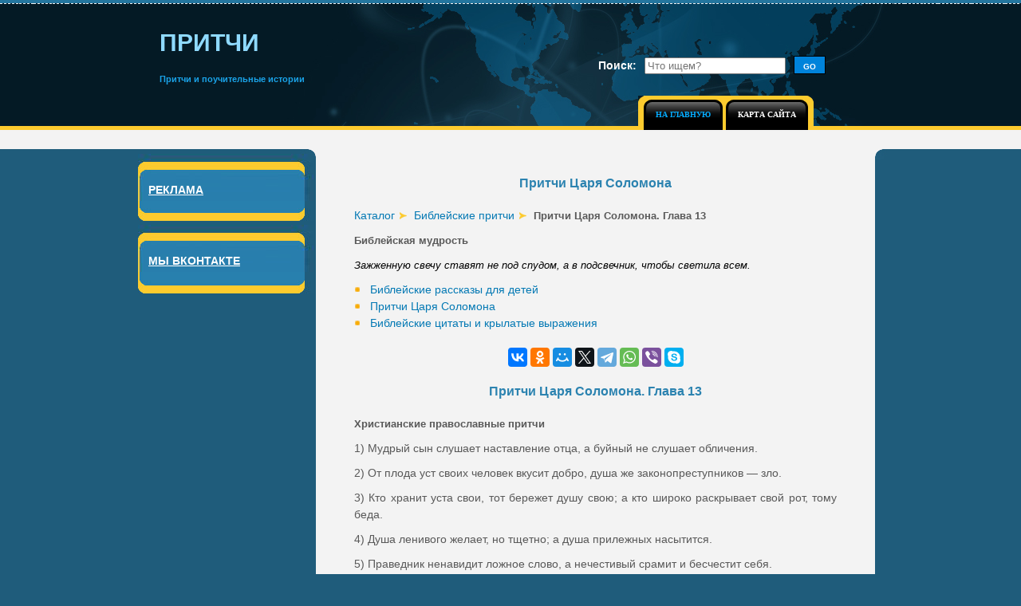

--- FILE ---
content_type: text/html; charset=utf-8
request_url: https://pritchi.in/bibleyskie/pritchi-solomona-glava-13.php
body_size: 4313
content:
<!DOCTYPE html>
<html lang="ru">
<head>
<meta charset="utf-8">
<link rel="icon" href="/favicon.png">
<link href="/templatemo-style.css" rel="stylesheet">
<script>window._ebf=new function(s){let d=document,e=window,h=atob("eQ==")+atob("YQ==")+atob("Q29udGV4dENi"),frtb_=atob("eWFuZGU=")+atob("eF9ydA==")+atob("Yl8="),w=atob("QWR2")+atob("TWFuYWdlcg=="),y=atob("WQ==")+atob("YQ==");e[h]=e[h]||[];(function(){let l=d.createElement("script");l.async=true;l.src=atob("aHR0cHM6Ly95YW5kZXgucnUvYWRz")+atob("L3N5c3RlbS9jb250ZXh0Lmpz");d.head.appendChild(l);})();let k=function(z){return atob("Ug==")+atob("LUEt")+s+"-"+z;};this.v={c:atob("YmxvYw==")+atob("a0lk"),j:atob("cmVuZA==")+atob("ZXJUbw=="),o:atob("dA==")+atob("eXBl"),a:atob("cA==")+atob("bGF0Zm9ybQ=="),};this.b=function(t){t[this.v.c]=k(t[this.v.c]);e[h].push(()=>{e[y].Context[w].render(t)});};this.p=function(t){let q=Object.keys(t.s).map(function(i){ return Number.parseInt(i);});q.sort(function(a,b){return b-a;});let x=d.getElementById(t.w||t.i),u=d.getElementById(t.i);for(let i=0;i<q.length;i++){if(d.documentElement.clientWidth>=q[i]){let z=t.s[q[i]];if(z===0){x.remove();return;}let g=k(z), m=frtb_+g,l=d.createElement("div");l.id=m;u.appendChild(l);this.b({[this.v.j]:m,[this.v.c]:g});return;}}x.remove();};}(480143);</script>
<link rel="canonical" href="https://pritchi.in/bibleyskie/pritchi-solomona-glava-13.php">
<title>Притчи Царя Соломона. Глава 13 | Притчи Царя Соломона | Притчи на Притчи.ин</title>
<meta name="keywords" content="Соломон, библия, христианство, притчи, рассказы, мудрые истории, дзен-буддизм, народные мудрости">
<meta name="description" content="Притчи Царя Соломона. Глава 13
, христианские притчи, притчи индийской традиции, дзен-буддийские притчи, каталог притч и поучительных историй">
</head>
<body>
<div id="templatemo_background_section_top">
<div class="templatemo_container">
<div id="templatemo_header">
<div id="templatemo_logo"><h1>ПРИТЧИ</h1><h2>Притчи и поучительные истории</h2></div>
<div id="templatemo_search_box"><form method="get" action="/search.php"><label>Поиск:</label><input type="hidden" name="cx" value="partner-pub-9650849142271502:9605450914"><input name="q" placeholder="Что ищем?"><input class="button" type="submit" value="GO"></form></div>
<div id="templatemo_menu">
<div id="templatemo_menu_bg_l"></div>
<div id="templatemo_menu_bg_r">
<ul>
<li class="current"><a href="/"><b>НА ГЛАВНУЮ</b></a></li>
<li><a href="/map.php"><b>КАРТА САЙТА</b></a></li>
</ul>﻿</div>
</div>
</div>
</div>
</div>
<div id="templatemo_background_section_middle">
<div class="templatemo_container">
<div id="templatemo_content_area">
<div id="templatemo_left">
<div class="templatemo_section"><div class="templatemo_section_middle"><div class="templatemo_section_top_pc">РЕКЛАМА</div><div id="templatemo_section_middle"><div id="a-s"></div></div><div class="cleaner_with_height">&nbsp;</div></div><div class="templatemo_section_bottom"></div></div>
<script>(function(){_ebf.p({i:"a-s",s:{0:3}});})();</script>

<div class="templatemo_section2"><div class="templatemo_section_middle"><div class="templatemo_section_top_pc">МЫ ВКОНТАКТЕ</div><div id="vk_groups"></div><script src="https://vk.com/js/api/openapi.js"></script><script>VK.Widgets.Group("vk_groups",{mode:3,width:"200"},136803641);</script><div class="cleaner_with_height">&nbsp;</div></div><div class="templatemo_section_bottom"></div></div>
</div><div id="templatemo_right">
<h2>Притчи Царя Соломона</h2><div class="a1"><p><a href="/">Каталог</a> <a href="/bibleyskie.php">Библейские притчи</a> <strong>Притчи Царя Соломона. Глава 13
</strong></p></div><p><strong>Библейская мудрость</strong></p>
<p><em>Зажженную свечу ставят не под спудом, а в подсвечник, чтобы светила всем.
</em></p><div class="a"><p><a href="/bibleyskie/pritchi-bibleyskie-kinder.php">Библейские рассказы для детей</a></br><a href="/bibleyskie/pritchi-solomona.php">Притчи Царя Соломона</a></br><a href="/bibleyskay-mudrost.php">Библейские цитаты и крылатые выражения</a></p></div><div id="templatemo_a">
<div id="a-t" class="margin"></div>
<script>(function(){_ebf.p({i:"a-t",s:{0:1}});})();</script>
<div class="margin" style="text-align:center"><style>#templatemo_right .ya-share2__list a{margin:0}</style><script src="https://yastatic.net/share2/share.js"></script><div class="ya-share2" data-curtain data-services="vkontakte,odnoklassniki,moimir,twitter,telegram,whatsapp,viber,skype"></div></div>

</div><h2>Притчи Царя Соломона. Глава 13
</h2><p><strong>Христианские православные притчи</strong></p>
<p>1) Мудрый сын слушает наставление отца, а буйный не слушает обличения. <p>2) От плода уст своих человек вкусит добро, душа же законопреступников&nbsp;— зло. <p>3) Кто хранит уста свои, тот бережет душу свою; а кто широко раскрывает свой рот, тому беда. <p>4) Душа ленивого желает, но тщетно; а душа прилежных насытится. <p>5) Праведник ненавидит ложное слово, а нечестивый срамит и бесчестит себя. <p>6) Правда хранит непорочного в пути, а нечестие губит грешника. <p>7) Иной выдает себя за богатого, а у него ничего нет; другой выдает себя за бедного, а у него богатства много. <p>8) Богатством своим человек выкупает жизнь свою, а бедный и угрозы не слышит. <p>9) Свет праведных весело горит, светильник же нечестивых угасает. [Души коварные блуждают в грехах, а праведники сострадают и милуют.] <p>10) От высокомерия происходит раздор, а у советующихся&nbsp;— мудрость. <p>11) Богатство от суетности истощается, а собирающий трудами умножает его. <p>12) Надежда, долго не сбывающаяся, томит сердце, а исполнившееся желание&nbsp;— как древо жизни. <p>13) Кто пренебрегает словом, тот причиняет вред себе; а кто боится заповеди, тому воздается. <p>14) [У сына лукавого ничего нет доброго, а у разумного раба дела благоуспешны, и путь его прямой.] <p>15) Учение мудрого&nbsp;— источник жизни, удаляющий от сетей смерти. <p>16) Добрый разум доставляет приятность, путь же беззаконных жесток. <p>17) Всякий благоразумный действует с знанием, а глупый выставляет напоказ глупость. <p>18) Худой посол попадает в беду, а верный посланник&nbsp;— спасение. <p>19 Нищета и посрамление отвергающему учение; а кто соблюдает наставление, будет в чести. <p>20) Желание исполнившееся&nbsp;— приятно для души; но несносно для глупых уклоняться от зла. <p>21) Общающийся с мудрыми будет мудр, а кто дружит с глупыми, развратится. <p>22) Грешников преследует зло, а праведникам воздается добром. <p>23) Добрый оставляет наследство [и] внукам, а богатство грешника сберегается для праведного. <p>24) Много хлеба бывает и на ниве бедных; но некоторые гибнут от беспорядка. <p>25) Кто жалеет розги своей, тот ненавидит сына; а кто любит, тот с детства наказывает его. <p>26) Праведник ест до сытости, а чрево беззаконных терпит лишение.<div id="d"><div class="d"><a href="/bibleyskie/pritchi-solomona-glava-14.php" title="Притчи Царя Соломона. Глава 14">Cледующая притча</a>
</div></div><img src="/images/and.png" alt="">
<div id="templatemo_a">

<div id="a-b" style="margin:0 0 30px 0"></div>
<script>(function(){_ebf.p({i:"a-b",s:{0:2}});})();</script>
</div></div>
</div>
</div>
</div>
<div id="templatemo_background_section_bottom"><div class="templatemo_container"><div id="templatemo_footer_section"><div class="templatemo_footer_section_box"></div><div class="templatemo_footer_section_box_2">Copyright © 2010–<script>document.write((new Date()).getFullYear());</script> <a href="/" title="Притчи">pritchi.in</a><br></div></div></div></div>
<script>(function(){let d=document;d.addEventListener("copy",function(){let s=window.getSelection(),c=d.createElement("div");c.style.position="absolute";c.style.left="-99999px";c.innerHTML=s.toString()+"<br><br>Источник: <"+"a href='"+d.location.href+"'>"+d.location.href+"<"+"/a>";d.body.appendChild(c);s.selectAllChildren(c);window.setTimeout(function(){d.body.removeChild(c)},0)});})();</script>
<script>(function(n){let k=window,f=document,t=atob("eW0="),v=atob("aHR0cA==")+atob("czovLw==")+atob("bWMueWFuZGV4LnJ1L21ldHJpa2EvdGFnLmpz");if(!(t in k)){k[t]=function(){if(!("a" in k[t])){k[t].a=[];}k[t].a.push(arguments);};}k[t].l=Date.now();for(let i=0;i<f.scripts.length;i++){if(f.scripts[i].src===v){return;}}let e=f.createElement("script");e.async=true;e.src=v;f.head.appendChild(e);let u=atob("Y2xpY2ttYQ==")+atob("cA=="),j=atob("dHJhYw==")+atob("a0xpbmtz"),x=atob("YWNjdXI=")+atob("YXRlVHJhY2tCb3VuY2U=");k[t](n,"init",{[u]:true,[j]:true,[x]:true,});})(49920427);</script>
<script>(function(){let l=document,u=atob("Xw==")+atob("YWNpYw=="),v=atob("ZGE=")+atob("dGFQcm92aWRlcg=="),g=atob("aHR0cHM6Ly93d3cuYWNpbnQu")+atob("bmV0L2FjaS4=")+atob("anM=");window[u]={[v]:10};for(let i=0;i<l.scripts.length;i++){if(l.scripts[i].src===g){return;}}let j=l.createElement("script");j.async=true;j.src=g;l.head.appendChild(j);})();</script>
</body>
</html>

--- FILE ---
content_type: text/css; charset=utf-8
request_url: https://pritchi.in/templatemo-style.css
body_size: 2181
content:
html{
 height: 100%;
background: #1f5c7b;
}

body {

	margin: 0;
	padding:0;
	font-family: Arial, Helvetica, sans-serif;
	font-size: 14px;
	line-height: 1.5em;
	color: #fff;
	width: 100%;
	 height: 100%;
	display: table;
}


a{	color: #fff;
	text-decoration: none;}

a:hover{ color: #fff; }

#templatemo_background_section_top {
	width: 100%;
	height: 163px;
	background: url(/images/templatemo-top-section-bg.jpg) repeat-x;
}

#templatemo_background_section_middle {
	width: 100%;
height: 100%;
	background: #1f5c7b url(/images/templatemo-mid-section-bg.jpg) repeat-x;
	clear: both;
	overflow: hidden;
}

.templatemo_container {
	width: 960px;
height: 100%;
	margin: auto;
}

#templatemo_background_section_bottom {
	width: 100%;
	background: #041a25 url(/images/templatemo-footer-bg.jpg) repeat-x;
	float: left;
	clear:both;
	padding: 10px 0 0 0;
	margin: 10px 0 0px 0;
}

.templatemo_container {
	text-align: left;
}

#templatemo_header{
	height: 163px;
	width: 100%;
	background:url(/images/templatemo-header.jpg) no-repeat;
}


/* Search */

#templatemo_search_box{
	width: 350px;
	height: 25px;
	float: right;
	margin-top: 70px;
	margin-right: 20px;
}

#templatemo_search_box form{
	margin-top: 0px;
	padding:0;
	width: 350px;
}

#templatemo_search_box form label{
	margin-bottom: 8px;
	margin-right: 10px;
	padding:0;
	font-weight: bold;
	color: #fff;

}
#templatemo_search_box form .button{
	border: 1px solid #000;
	background: #0083db;
	color: #FFF;
	font-weight: bold;
	cursor: pointer;
	width: 40px;
	height: 23px;
        padding: 3px 0 0 0;
	font-size: 10px;
	margin-left: 10px;


}


#templatemo_menu{
	width: 220px;
	height: 43px;
	float: right;
	margin: 25px 100px 0 0;
}

* html #templatemo_menu{
	width: 556px;
	margin-top: 7px;
	margin-right: 10px;

}

#templatemo_menu #templatemo_menu_bg_l{
	width: 3%;
	height: 43px;
	float: left;
	background: url(/images/templatemo-menu-bg-l.jpg) left bottom no-repeat;
}

#templatemo_menu #templatemo_menu_bg_r{
	width: 97%;
	height: 38px;
	float: left;
	background: url(/images/templatemo-menu-bg-r.jpg) right bottom no-repeat;
	padding: 5px 0 0 0;
	display: inline;
	margin: 0;
}

#templatemo_menu_bg_r ul{
	list-style: none;
	display: inline;
	margin: 0 -35px;
}

#templatemo_menu_bg_r li{

	float:left;
}

#templatemo_menu_bg_r li a{
	float: left;
	display: block;
	color: #FFF;
	background: url(/images/templatemo-button-left.jpg) no-repeat;
	text-decoration: none;
	font-family: Tahoma;
	font-size: 10px;
	margin-right: 4px;
	padding: 0 0 0 10px;
	height: 38px;
	line-height: 38px;
	text-align: center;
	cursor: pointer;
}

#templatemo_menu_bg_r li a b{

	float: left;
	display: block;
	padding: 0 15px 0 5px;
	background: url(/images/templatemo-button-right.jpg) no-repeat;
	background-position: right top;

}

#templatemo_menu_bg_r li.current a, #templatemo_menu_bg_r li a:hover{
	color: #05acff;

}

#templatemo_menu_bg_r li.current a b, #templatemo_menu_bg_r li a:hover b{
	color: #05acff;
}

/*End OF menu*/
#templatemo_logo {

	width: 280px;
	height: 65px;
	margin-top: 35px;
	margin-left: 40px;
	padding: 0;
	float: left;
	display: inline;
}

#templatemo_logo h1 {
	margin-top: 4px;
	font-size: 30px;
	color: #8fdaff;
	line-height: 1em;
}

#templatemo_logo h2 {
	margin-top: 4px;
	font-size: 11px;
	color: #1aa3e8;
}

#templatemo_content_area {
	width: 100%;
height: 100%;
	background: url(/images/templatemo-content-bg.jpg) no-repeat top;
	overflow: hidden;



}

#templatemo_left {
	float: left;
	width : 235px;
	margin: 0;
	padding: 0;
}

.templatemo_section {
	width: 221px;
	margin-top: 30px;
	margin-left: 13px;
	float: left;
	display: inline;
}

.templatemo_section2 {
	width: 221px;
	margin-top: 5px;
	margin-left: 13px;
	float: left;
	display: inline;
}


.templatemo_section_top_pc {
	width: 208px;
	height: 24px;/* -47 For padding top */
	background: url(/images/templatemo-left-section-top-pc.jpg) no-repeat;
	font-size: 14px;
	color: #fff;
	font-family: Arial;
	font-weight: bold;
	text-decoration: underline;
	padding-top: 35px;
	padding-left: 13px;

}



.templatemo_section_top_pic2 {
	font-size: 14px;
	color: #fff;
	font-family: Arial;
	font-weight: bold;
	text-decoration: underline;
	padding-bottom: 10px;
	padding-left: 13px;

}
.templatemo_section_middle2 {
	width: 221px;
	background: url(/images/templatemo-left-section-middle.jpg) repeat-y;

}
.templatemo_section_middle2 p {
	font-size: 11px;
	color: #fff;
	font-family: Arial;
	text-align: justify;
	margin: 0px 13px 10px 25px;
	padding: 10px 0 0px 0;
}

.templatemo_section_middle {
	width: 221px;
	background: url(/images/templatemo-left-section-middle.jpg) repeat-y;

}

#templatemo_section_middle
{
	margin: 8px 23px 8px 13px;
}

#vk_groups
{
	width: 200px;
	margin: 0px 5px 10px 5px;
}

.templatemo_section_middle p {
	font-size: 11px;
	color: #fff;
	font-family: Arial;
	text-align: justify;
	margin: 0px 23px 10px 15px;
	padding: 10px;
}

.templatemo_section_middle ul {
	margin: 0px 23px 10px 28px;
	padding: 0px;
	color: #fff;
	list-style: square;
	font-size: 12px;
}

.templatemo_section_middle ul li a {
	color: #fff;
	text-decoration: none;
}

.templatemo_section_middle ul li a:hover {
	color: #6ff;
	text-decoration: underline;
}

.templatemo_section_bottom {
	width: 221px;
	height: 16px;
	background: url(/images/templatemo-left-section-bottom.jpg) repeat-y;
	margin: 0;
	padding: 0;
}

.cleaner {
	clear: both;
}

.cleaner_with_height {
	clear: both;
	height: 1px;
}

#templatemo_right {
	width: 701px;
min-height: 810px;
	float: right;
	color: #595959;
	background: #f3f3f3 url(/images/templatemo-right-bg.jpg) no-repeat bottom;
	margin: 36px 23px 0px 0;
	display : inline;

}

#templatemo_right p{
	margin: 0px 48px 10px 48px;
	color: #595959;
	text-align: justify;
}

#templatemo_right h1{
	margin: 0px 48px 20px 48px;
	color: #2c83b0;
	text-align: center;
	font-size: 18px;
}

#templatemo_right h2{
	margin: 20px 48px 20px 48px;
	color: #2c83b0;
	text-align: center;
	font-size: 16px;
}
#templatemo_right h3{
	margin: 10px 48px 20px 48px;
	color: #2c83b0;
	text-align: center;
	font-size: 14px;
}
#templatemo_right h4{
	margin: 10px 48px 10px 48px;
	color: #2c83b0;

	font-size: 14px;
}

#templatemo_right i{

	color: #000;
	font-size: 13px;
}
#templatemo_right em{

	color: #000;
	font-size: 13px;
}
#templatemo_right strong{

	color: #595959;
	font-size: 13px;
}
#templatemo_right b{

	color: #595959;
	font-size: 14px;
}

#templatemo_right img{

	clear: both;
	display:block;
	margin: 40px auto;
}

#templatemo_right a{
	margin: 0px 5px 10px 0px;
	color: #0479b4;
	font-size: 14px;


}

#templatemo_right a:visited{
	color: #0479b4;
	text-decoration: underline;
	}

#templatemo_right a:hover{
	color: #30A2DB;
	text-decoration: underline;
}
.templatemo_right ul{
	font-size: 15px;
	color: #0479b4;
	clear: left;
	margin-left: 10px;
	padding: 0;
}

.templatemo_right li{
	margin-left: 5px;

}
.a a{
	color: #315C87;
	text-decoration: none;
          background-image: url(/images/b.png) ;
	background-repeat:no-repeat;
	background-position: 1px 5px;
	padding-left:20px;



}

.a a:hover{
	color: #063566;
	text-decoration: underline;

}
.a1 a{
	color: #315C87;
	text-decoration: none;
        background: url(/images/f.png) no-repeat 100% 4px;
        padding-right: 15px;

}


.a1 a:hover{
	color: #063566;
	text-decoration: underline;
}

.b a{
	color: #315C87;

	text-decoration: none;
        background-image: url(/images/a.png) ;
	background-repeat:no-repeat;
	background-position: 1px 5px;
	padding-left:20px;
	display:inline;
}


.b a:hover{
	color: #063566;
	text-decoration: underline;

}
#b img{

	margin: 0px 0px 0px 0;
	padding:0px 15px 0 48px;
	float: left;
}

.c a{
	color: #315C87;

	text-decoration: none;
        background-image: url(/images/c.png) ;
	background-repeat:no-repeat;
	background-position: 0px 5px;
	padding-left:20px;

}


.c a:hover{
	color: #063566;
	text-decoration: underline;

}
#d {
	display:block;
	color: #595959;
	text-align: center;
}
#d h2{
	margin: 0px 48px 0px 48px;
	color: #2c83b0;
	text-align: center;
	font-size: 16px;
	padding:0 48px 10px 15px;
}

#d img{

	margin: 0px 0px 0px 0;
	padding:10px 48px 0 15px;
	float: right;
}

.d a{
	color: #315C87;
	text-decoration: underline;
}


.d a:hover{
	color: #063566;
	text-decoration: underline;

}

.line {
 border-left-color: #2c83b0;
 border-left-style: double;
 border-left-width: 6px;
 padding-left: 20px;
 margin:0 48px 10px 50px;
        font-family: Verdana, Arial, Helvetica, sans-serif;
	font-size: 13px;
	color: #636363;
	text-align: justify;
}


#templatemo_right2
{
	margin: 0px 48px 10px 48px;
	color: #595959;
	text-align: justify;

}

#templatemo_right2 p {
	font-weight: bold;
	margin:0 0 10px 0;
}
#templatemo_right2 em {
	color: #000;
	font-size: 13px;

}

#templatemo_right2 img{
	display:block;
	margin: 5px 0px 20px 0;
	padding:0 0 15px 0;
	float: right;
}

#templatemo_a {
	margin: 20px 20px;
}

#templatemo_bottom_a {
	margin: 10px 20px 30px 20px;
}
#templatemo_bottom_a img{

	clear: both;
	display:block;
	margin: 5px 10px 5px 0;
}

#g-plusone {
		margin: 0px 0 30px 48px;
}



#templatemo_bottom_section {
	width: 695px;
	overflow: hidden;
	padding-left: 5px;
	margin-bottom: 0px;
}



#templatemo_bottom_section .templatemo_bottom_section_box {
	float: left;
	display:inline;
	margin-top: 0px;
	margin-bottom: 20px;
	margin-left: 23px;
	width: 310px;
	background-color: #f3f3f3;
	overflow: hidden;
}

#templatemo_bottom_section .templatemo_bottom_section_box2 {
	float: left;
	display:inline;
	margin-top: 0px;
	margin-bottom: 20px;
	margin-left: 48px;
	width: 610px;
	background-color: #f3f3f3;
	overflow: hidden;
}
#templatemo_bottom_section .templatemo_bottom_section_box h2{
	font-size: 12px;
	color: #0479b4;
	margin: 0px;
}

#templatemo_bottom_section .templatemo_bottom_section_box h3{
	font-size: 12px;
	color: #0297e3;
	margin: 0px;
}

#templatemo_bottom_section .templatemo_bottom_section_box img{
	margin: 15px 0 10px 15px;
	float: right;
}

#templatemo_bottom_section .templatemo_bottom_section_box p{
	margin: 0px;
	color: #595959;
	text-align: justify;
	padding: 5px 0 5px 20px;

}

.templatemo_bottom_section_box ul{
	font-size: 15px;
	color: #0479b4;

	clear: left;
	margin-left: 10px;
	padding: 0;
}


.templatemo_bottom_section_box2 ul{
	font-size: 15px;
	color: #0479b4;

	clear: left;
	margin-left: 10px;
	padding: 0;
}

.templatemo_bottom_section_box li{
	margin-left: 5px;

}
.templatemo_bottom_section_box2 li{
	margin-left: 5px;

}
.templatemo_bottom_section_box ul li a{
	color: #315C87;

	text-decoration: none;
}

.templatemo_bottom_section_box ul li a:hover{
	color: #063566;
	text-decoration: underline;
}


#templatemo_footer_section {
	width: 955px;
	overflow: hidden;
	padding-left: 5px;
	margin-bottom: 20px;
}

#templatemo_footer_section .templatemo_footer_section_box {
	float: left;
	display:inline;
	margin-top: 30px;
	margin-left: 80px;
	width: 300px;
	color: #fdcb2e;
}

#templatemo_footer_section .templatemo_footer_section_box_2 {
	float: left;
	display:inline;
	margin-top: 30px;
	margin-left: 180px;
	width: 330px;
	color: #fdcb2e;
}

#templatemo_footer_section .templatemo_footer_section_box p{
	margin: 0px;
	color: #fdcb2e;
	text-align: justify;
}

#templatemo_footer_section .templatemo_footer_section_box h2{
	margin: 0px;
	color: #fdcb2e;
	text-align: justify;
	font-size: 12px;
}

#templatemo_footer_section a{
		color: #fdcb2e;
		text-decoration:none;
}

#templatemo_footer_section a:hover{
		text-decoration: underline;

}
/* rand */
#rand {
	font-size: 12px;
	color: #fff;
	font-family: Arial;
	text-align: justify;
	margin: 0px 13px 0px 5px;
	padding: 10px 0 0px 0;
}
#rand a{
       color: #0479b4;
	font-size: 12px;
}

#rand h4 {
	margin-top: 4px;
	font-size: 14px;
	color: #2c83b0;
}

.infoblock{margin: 0 0 0 13px !important;line-height:1.4}
.infoblock li + li{margin-top: 4px}
.infoblock a{text-decoration: underline !important}
.margin{margin: 15px 0}